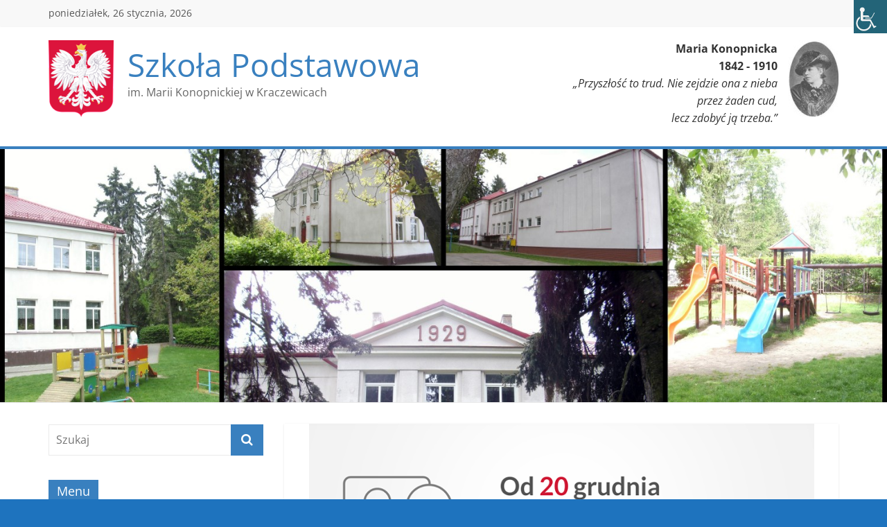

--- FILE ---
content_type: text/html; charset=UTF-8
request_url: https://spkraczewice.pl/2021/12/od-20-grudnia-do-9-stycznia-zajecia-w-szkolach-w-systemie-zdalnym/
body_size: 64599
content:
<!DOCTYPE html>
<html lang="pl-PL">
<head>
			<meta charset="UTF-8" />
		<meta name="viewport" content="width=device-width, initial-scale=1">
		<link rel="profile" href="https://gmpg.org/xfn/11" />
		<title>Od 20 grudnia do 9 stycznia zajęcia w szkołach w systemie zdalnym &#8211; Szkoła Podstawowa</title>
<meta name='robots' content='max-image-preview:large' />
	<style>img:is([sizes="auto" i], [sizes^="auto," i]) { contain-intrinsic-size: 3000px 1500px }</style>
	<link rel="alternate" type="application/rss+xml" title="Szkoła Podstawowa &raquo; Kanał z wpisami" href="https://spkraczewice.pl/feed/" />
<link rel="alternate" type="application/rss+xml" title="Szkoła Podstawowa &raquo; Kanał z komentarzami" href="https://spkraczewice.pl/comments/feed/" />
<script type="text/javascript">
/* <![CDATA[ */
window._wpemojiSettings = {"baseUrl":"https:\/\/s.w.org\/images\/core\/emoji\/16.0.1\/72x72\/","ext":".png","svgUrl":"https:\/\/s.w.org\/images\/core\/emoji\/16.0.1\/svg\/","svgExt":".svg","source":{"concatemoji":"https:\/\/spkraczewice.pl\/wp-includes\/js\/wp-emoji-release.min.js?ver=0ef340bcaa8c394a4bd60c1349a40dc8"}};
/*! This file is auto-generated */
!function(s,n){var o,i,e;function c(e){try{var t={supportTests:e,timestamp:(new Date).valueOf()};sessionStorage.setItem(o,JSON.stringify(t))}catch(e){}}function p(e,t,n){e.clearRect(0,0,e.canvas.width,e.canvas.height),e.fillText(t,0,0);var t=new Uint32Array(e.getImageData(0,0,e.canvas.width,e.canvas.height).data),a=(e.clearRect(0,0,e.canvas.width,e.canvas.height),e.fillText(n,0,0),new Uint32Array(e.getImageData(0,0,e.canvas.width,e.canvas.height).data));return t.every(function(e,t){return e===a[t]})}function u(e,t){e.clearRect(0,0,e.canvas.width,e.canvas.height),e.fillText(t,0,0);for(var n=e.getImageData(16,16,1,1),a=0;a<n.data.length;a++)if(0!==n.data[a])return!1;return!0}function f(e,t,n,a){switch(t){case"flag":return n(e,"\ud83c\udff3\ufe0f\u200d\u26a7\ufe0f","\ud83c\udff3\ufe0f\u200b\u26a7\ufe0f")?!1:!n(e,"\ud83c\udde8\ud83c\uddf6","\ud83c\udde8\u200b\ud83c\uddf6")&&!n(e,"\ud83c\udff4\udb40\udc67\udb40\udc62\udb40\udc65\udb40\udc6e\udb40\udc67\udb40\udc7f","\ud83c\udff4\u200b\udb40\udc67\u200b\udb40\udc62\u200b\udb40\udc65\u200b\udb40\udc6e\u200b\udb40\udc67\u200b\udb40\udc7f");case"emoji":return!a(e,"\ud83e\udedf")}return!1}function g(e,t,n,a){var r="undefined"!=typeof WorkerGlobalScope&&self instanceof WorkerGlobalScope?new OffscreenCanvas(300,150):s.createElement("canvas"),o=r.getContext("2d",{willReadFrequently:!0}),i=(o.textBaseline="top",o.font="600 32px Arial",{});return e.forEach(function(e){i[e]=t(o,e,n,a)}),i}function t(e){var t=s.createElement("script");t.src=e,t.defer=!0,s.head.appendChild(t)}"undefined"!=typeof Promise&&(o="wpEmojiSettingsSupports",i=["flag","emoji"],n.supports={everything:!0,everythingExceptFlag:!0},e=new Promise(function(e){s.addEventListener("DOMContentLoaded",e,{once:!0})}),new Promise(function(t){var n=function(){try{var e=JSON.parse(sessionStorage.getItem(o));if("object"==typeof e&&"number"==typeof e.timestamp&&(new Date).valueOf()<e.timestamp+604800&&"object"==typeof e.supportTests)return e.supportTests}catch(e){}return null}();if(!n){if("undefined"!=typeof Worker&&"undefined"!=typeof OffscreenCanvas&&"undefined"!=typeof URL&&URL.createObjectURL&&"undefined"!=typeof Blob)try{var e="postMessage("+g.toString()+"("+[JSON.stringify(i),f.toString(),p.toString(),u.toString()].join(",")+"));",a=new Blob([e],{type:"text/javascript"}),r=new Worker(URL.createObjectURL(a),{name:"wpTestEmojiSupports"});return void(r.onmessage=function(e){c(n=e.data),r.terminate(),t(n)})}catch(e){}c(n=g(i,f,p,u))}t(n)}).then(function(e){for(var t in e)n.supports[t]=e[t],n.supports.everything=n.supports.everything&&n.supports[t],"flag"!==t&&(n.supports.everythingExceptFlag=n.supports.everythingExceptFlag&&n.supports[t]);n.supports.everythingExceptFlag=n.supports.everythingExceptFlag&&!n.supports.flag,n.DOMReady=!1,n.readyCallback=function(){n.DOMReady=!0}}).then(function(){return e}).then(function(){var e;n.supports.everything||(n.readyCallback(),(e=n.source||{}).concatemoji?t(e.concatemoji):e.wpemoji&&e.twemoji&&(t(e.twemoji),t(e.wpemoji)))}))}((window,document),window._wpemojiSettings);
/* ]]> */
</script>
<style id='wp-emoji-styles-inline-css' type='text/css'>

	img.wp-smiley, img.emoji {
		display: inline !important;
		border: none !important;
		box-shadow: none !important;
		height: 1em !important;
		width: 1em !important;
		margin: 0 0.07em !important;
		vertical-align: -0.1em !important;
		background: none !important;
		padding: 0 !important;
	}
</style>
<link rel='stylesheet' id='wp-block-library-css' href='https://spkraczewice.pl/wp-includes/css/dist/block-library/style.min.css?ver=0ef340bcaa8c394a4bd60c1349a40dc8' type='text/css' media='all' />
<style id='wp-block-library-theme-inline-css' type='text/css'>
.wp-block-audio :where(figcaption){color:#555;font-size:13px;text-align:center}.is-dark-theme .wp-block-audio :where(figcaption){color:#ffffffa6}.wp-block-audio{margin:0 0 1em}.wp-block-code{border:1px solid #ccc;border-radius:4px;font-family:Menlo,Consolas,monaco,monospace;padding:.8em 1em}.wp-block-embed :where(figcaption){color:#555;font-size:13px;text-align:center}.is-dark-theme .wp-block-embed :where(figcaption){color:#ffffffa6}.wp-block-embed{margin:0 0 1em}.blocks-gallery-caption{color:#555;font-size:13px;text-align:center}.is-dark-theme .blocks-gallery-caption{color:#ffffffa6}:root :where(.wp-block-image figcaption){color:#555;font-size:13px;text-align:center}.is-dark-theme :root :where(.wp-block-image figcaption){color:#ffffffa6}.wp-block-image{margin:0 0 1em}.wp-block-pullquote{border-bottom:4px solid;border-top:4px solid;color:currentColor;margin-bottom:1.75em}.wp-block-pullquote cite,.wp-block-pullquote footer,.wp-block-pullquote__citation{color:currentColor;font-size:.8125em;font-style:normal;text-transform:uppercase}.wp-block-quote{border-left:.25em solid;margin:0 0 1.75em;padding-left:1em}.wp-block-quote cite,.wp-block-quote footer{color:currentColor;font-size:.8125em;font-style:normal;position:relative}.wp-block-quote:where(.has-text-align-right){border-left:none;border-right:.25em solid;padding-left:0;padding-right:1em}.wp-block-quote:where(.has-text-align-center){border:none;padding-left:0}.wp-block-quote.is-large,.wp-block-quote.is-style-large,.wp-block-quote:where(.is-style-plain){border:none}.wp-block-search .wp-block-search__label{font-weight:700}.wp-block-search__button{border:1px solid #ccc;padding:.375em .625em}:where(.wp-block-group.has-background){padding:1.25em 2.375em}.wp-block-separator.has-css-opacity{opacity:.4}.wp-block-separator{border:none;border-bottom:2px solid;margin-left:auto;margin-right:auto}.wp-block-separator.has-alpha-channel-opacity{opacity:1}.wp-block-separator:not(.is-style-wide):not(.is-style-dots){width:100px}.wp-block-separator.has-background:not(.is-style-dots){border-bottom:none;height:1px}.wp-block-separator.has-background:not(.is-style-wide):not(.is-style-dots){height:2px}.wp-block-table{margin:0 0 1em}.wp-block-table td,.wp-block-table th{word-break:normal}.wp-block-table :where(figcaption){color:#555;font-size:13px;text-align:center}.is-dark-theme .wp-block-table :where(figcaption){color:#ffffffa6}.wp-block-video :where(figcaption){color:#555;font-size:13px;text-align:center}.is-dark-theme .wp-block-video :where(figcaption){color:#ffffffa6}.wp-block-video{margin:0 0 1em}:root :where(.wp-block-template-part.has-background){margin-bottom:0;margin-top:0;padding:1.25em 2.375em}
</style>
<style id='classic-theme-styles-inline-css' type='text/css'>
/*! This file is auto-generated */
.wp-block-button__link{color:#fff;background-color:#32373c;border-radius:9999px;box-shadow:none;text-decoration:none;padding:calc(.667em + 2px) calc(1.333em + 2px);font-size:1.125em}.wp-block-file__button{background:#32373c;color:#fff;text-decoration:none}
</style>
<style id='global-styles-inline-css' type='text/css'>
:root{--wp--preset--aspect-ratio--square: 1;--wp--preset--aspect-ratio--4-3: 4/3;--wp--preset--aspect-ratio--3-4: 3/4;--wp--preset--aspect-ratio--3-2: 3/2;--wp--preset--aspect-ratio--2-3: 2/3;--wp--preset--aspect-ratio--16-9: 16/9;--wp--preset--aspect-ratio--9-16: 9/16;--wp--preset--color--black: #000000;--wp--preset--color--cyan-bluish-gray: #abb8c3;--wp--preset--color--white: #ffffff;--wp--preset--color--pale-pink: #f78da7;--wp--preset--color--vivid-red: #cf2e2e;--wp--preset--color--luminous-vivid-orange: #ff6900;--wp--preset--color--luminous-vivid-amber: #fcb900;--wp--preset--color--light-green-cyan: #7bdcb5;--wp--preset--color--vivid-green-cyan: #00d084;--wp--preset--color--pale-cyan-blue: #8ed1fc;--wp--preset--color--vivid-cyan-blue: #0693e3;--wp--preset--color--vivid-purple: #9b51e0;--wp--preset--gradient--vivid-cyan-blue-to-vivid-purple: linear-gradient(135deg,rgba(6,147,227,1) 0%,rgb(155,81,224) 100%);--wp--preset--gradient--light-green-cyan-to-vivid-green-cyan: linear-gradient(135deg,rgb(122,220,180) 0%,rgb(0,208,130) 100%);--wp--preset--gradient--luminous-vivid-amber-to-luminous-vivid-orange: linear-gradient(135deg,rgba(252,185,0,1) 0%,rgba(255,105,0,1) 100%);--wp--preset--gradient--luminous-vivid-orange-to-vivid-red: linear-gradient(135deg,rgba(255,105,0,1) 0%,rgb(207,46,46) 100%);--wp--preset--gradient--very-light-gray-to-cyan-bluish-gray: linear-gradient(135deg,rgb(238,238,238) 0%,rgb(169,184,195) 100%);--wp--preset--gradient--cool-to-warm-spectrum: linear-gradient(135deg,rgb(74,234,220) 0%,rgb(151,120,209) 20%,rgb(207,42,186) 40%,rgb(238,44,130) 60%,rgb(251,105,98) 80%,rgb(254,248,76) 100%);--wp--preset--gradient--blush-light-purple: linear-gradient(135deg,rgb(255,206,236) 0%,rgb(152,150,240) 100%);--wp--preset--gradient--blush-bordeaux: linear-gradient(135deg,rgb(254,205,165) 0%,rgb(254,45,45) 50%,rgb(107,0,62) 100%);--wp--preset--gradient--luminous-dusk: linear-gradient(135deg,rgb(255,203,112) 0%,rgb(199,81,192) 50%,rgb(65,88,208) 100%);--wp--preset--gradient--pale-ocean: linear-gradient(135deg,rgb(255,245,203) 0%,rgb(182,227,212) 50%,rgb(51,167,181) 100%);--wp--preset--gradient--electric-grass: linear-gradient(135deg,rgb(202,248,128) 0%,rgb(113,206,126) 100%);--wp--preset--gradient--midnight: linear-gradient(135deg,rgb(2,3,129) 0%,rgb(40,116,252) 100%);--wp--preset--font-size--small: 13px;--wp--preset--font-size--medium: 20px;--wp--preset--font-size--large: 36px;--wp--preset--font-size--x-large: 42px;--wp--preset--spacing--20: 0.44rem;--wp--preset--spacing--30: 0.67rem;--wp--preset--spacing--40: 1rem;--wp--preset--spacing--50: 1.5rem;--wp--preset--spacing--60: 2.25rem;--wp--preset--spacing--70: 3.38rem;--wp--preset--spacing--80: 5.06rem;--wp--preset--shadow--natural: 6px 6px 9px rgba(0, 0, 0, 0.2);--wp--preset--shadow--deep: 12px 12px 50px rgba(0, 0, 0, 0.4);--wp--preset--shadow--sharp: 6px 6px 0px rgba(0, 0, 0, 0.2);--wp--preset--shadow--outlined: 6px 6px 0px -3px rgba(255, 255, 255, 1), 6px 6px rgba(0, 0, 0, 1);--wp--preset--shadow--crisp: 6px 6px 0px rgba(0, 0, 0, 1);}:where(.is-layout-flex){gap: 0.5em;}:where(.is-layout-grid){gap: 0.5em;}body .is-layout-flex{display: flex;}.is-layout-flex{flex-wrap: wrap;align-items: center;}.is-layout-flex > :is(*, div){margin: 0;}body .is-layout-grid{display: grid;}.is-layout-grid > :is(*, div){margin: 0;}:where(.wp-block-columns.is-layout-flex){gap: 2em;}:where(.wp-block-columns.is-layout-grid){gap: 2em;}:where(.wp-block-post-template.is-layout-flex){gap: 1.25em;}:where(.wp-block-post-template.is-layout-grid){gap: 1.25em;}.has-black-color{color: var(--wp--preset--color--black) !important;}.has-cyan-bluish-gray-color{color: var(--wp--preset--color--cyan-bluish-gray) !important;}.has-white-color{color: var(--wp--preset--color--white) !important;}.has-pale-pink-color{color: var(--wp--preset--color--pale-pink) !important;}.has-vivid-red-color{color: var(--wp--preset--color--vivid-red) !important;}.has-luminous-vivid-orange-color{color: var(--wp--preset--color--luminous-vivid-orange) !important;}.has-luminous-vivid-amber-color{color: var(--wp--preset--color--luminous-vivid-amber) !important;}.has-light-green-cyan-color{color: var(--wp--preset--color--light-green-cyan) !important;}.has-vivid-green-cyan-color{color: var(--wp--preset--color--vivid-green-cyan) !important;}.has-pale-cyan-blue-color{color: var(--wp--preset--color--pale-cyan-blue) !important;}.has-vivid-cyan-blue-color{color: var(--wp--preset--color--vivid-cyan-blue) !important;}.has-vivid-purple-color{color: var(--wp--preset--color--vivid-purple) !important;}.has-black-background-color{background-color: var(--wp--preset--color--black) !important;}.has-cyan-bluish-gray-background-color{background-color: var(--wp--preset--color--cyan-bluish-gray) !important;}.has-white-background-color{background-color: var(--wp--preset--color--white) !important;}.has-pale-pink-background-color{background-color: var(--wp--preset--color--pale-pink) !important;}.has-vivid-red-background-color{background-color: var(--wp--preset--color--vivid-red) !important;}.has-luminous-vivid-orange-background-color{background-color: var(--wp--preset--color--luminous-vivid-orange) !important;}.has-luminous-vivid-amber-background-color{background-color: var(--wp--preset--color--luminous-vivid-amber) !important;}.has-light-green-cyan-background-color{background-color: var(--wp--preset--color--light-green-cyan) !important;}.has-vivid-green-cyan-background-color{background-color: var(--wp--preset--color--vivid-green-cyan) !important;}.has-pale-cyan-blue-background-color{background-color: var(--wp--preset--color--pale-cyan-blue) !important;}.has-vivid-cyan-blue-background-color{background-color: var(--wp--preset--color--vivid-cyan-blue) !important;}.has-vivid-purple-background-color{background-color: var(--wp--preset--color--vivid-purple) !important;}.has-black-border-color{border-color: var(--wp--preset--color--black) !important;}.has-cyan-bluish-gray-border-color{border-color: var(--wp--preset--color--cyan-bluish-gray) !important;}.has-white-border-color{border-color: var(--wp--preset--color--white) !important;}.has-pale-pink-border-color{border-color: var(--wp--preset--color--pale-pink) !important;}.has-vivid-red-border-color{border-color: var(--wp--preset--color--vivid-red) !important;}.has-luminous-vivid-orange-border-color{border-color: var(--wp--preset--color--luminous-vivid-orange) !important;}.has-luminous-vivid-amber-border-color{border-color: var(--wp--preset--color--luminous-vivid-amber) !important;}.has-light-green-cyan-border-color{border-color: var(--wp--preset--color--light-green-cyan) !important;}.has-vivid-green-cyan-border-color{border-color: var(--wp--preset--color--vivid-green-cyan) !important;}.has-pale-cyan-blue-border-color{border-color: var(--wp--preset--color--pale-cyan-blue) !important;}.has-vivid-cyan-blue-border-color{border-color: var(--wp--preset--color--vivid-cyan-blue) !important;}.has-vivid-purple-border-color{border-color: var(--wp--preset--color--vivid-purple) !important;}.has-vivid-cyan-blue-to-vivid-purple-gradient-background{background: var(--wp--preset--gradient--vivid-cyan-blue-to-vivid-purple) !important;}.has-light-green-cyan-to-vivid-green-cyan-gradient-background{background: var(--wp--preset--gradient--light-green-cyan-to-vivid-green-cyan) !important;}.has-luminous-vivid-amber-to-luminous-vivid-orange-gradient-background{background: var(--wp--preset--gradient--luminous-vivid-amber-to-luminous-vivid-orange) !important;}.has-luminous-vivid-orange-to-vivid-red-gradient-background{background: var(--wp--preset--gradient--luminous-vivid-orange-to-vivid-red) !important;}.has-very-light-gray-to-cyan-bluish-gray-gradient-background{background: var(--wp--preset--gradient--very-light-gray-to-cyan-bluish-gray) !important;}.has-cool-to-warm-spectrum-gradient-background{background: var(--wp--preset--gradient--cool-to-warm-spectrum) !important;}.has-blush-light-purple-gradient-background{background: var(--wp--preset--gradient--blush-light-purple) !important;}.has-blush-bordeaux-gradient-background{background: var(--wp--preset--gradient--blush-bordeaux) !important;}.has-luminous-dusk-gradient-background{background: var(--wp--preset--gradient--luminous-dusk) !important;}.has-pale-ocean-gradient-background{background: var(--wp--preset--gradient--pale-ocean) !important;}.has-electric-grass-gradient-background{background: var(--wp--preset--gradient--electric-grass) !important;}.has-midnight-gradient-background{background: var(--wp--preset--gradient--midnight) !important;}.has-small-font-size{font-size: var(--wp--preset--font-size--small) !important;}.has-medium-font-size{font-size: var(--wp--preset--font-size--medium) !important;}.has-large-font-size{font-size: var(--wp--preset--font-size--large) !important;}.has-x-large-font-size{font-size: var(--wp--preset--font-size--x-large) !important;}
:where(.wp-block-post-template.is-layout-flex){gap: 1.25em;}:where(.wp-block-post-template.is-layout-grid){gap: 1.25em;}
:where(.wp-block-columns.is-layout-flex){gap: 2em;}:where(.wp-block-columns.is-layout-grid){gap: 2em;}
:root :where(.wp-block-pullquote){font-size: 1.5em;line-height: 1.6;}
</style>
<link rel='stylesheet' id='wpah-front-styles-css' href='https://spkraczewice.pl/wp-content/plugins/wp-accessibility-helper/assets/css/wp-accessibility-helper.min.css?ver=0.5.9.4' type='text/css' media='all' />
<link rel='stylesheet' id='colormag_style-css' href='https://spkraczewice.pl/wp-content/themes/colormag/style.css?ver=2.1.8' type='text/css' media='all' />
<style id='colormag_style-inline-css' type='text/css'>
.colormag-button,blockquote,button,input[type=reset],input[type=button],input[type=submit],#masthead.colormag-header-clean #site-navigation.main-small-navigation .menu-toggle,.fa.search-top:hover,#masthead.colormag-header-classic #site-navigation.main-small-navigation .menu-toggle,.main-navigation ul li.focus > a,#masthead.colormag-header-classic .main-navigation ul ul.sub-menu li.focus > a,.home-icon.front_page_on,.main-navigation a:hover,.main-navigation ul li ul li a:hover,.main-navigation ul li ul li:hover>a,.main-navigation ul li.current-menu-ancestor>a,.main-navigation ul li.current-menu-item ul li a:hover,.main-navigation ul li.current-menu-item>a,.main-navigation ul li.current_page_ancestor>a,.main-navigation ul li.current_page_item>a,.main-navigation ul li:hover>a,.main-small-navigation li a:hover,.site-header .menu-toggle:hover,#masthead.colormag-header-classic .main-navigation ul ul.sub-menu li:hover > a,#masthead.colormag-header-classic .main-navigation ul ul.sub-menu li.current-menu-ancestor > a,#masthead.colormag-header-classic .main-navigation ul ul.sub-menu li.current-menu-item > a,#masthead .main-small-navigation li:hover > a,#masthead .main-small-navigation li.current-page-ancestor > a,#masthead .main-small-navigation li.current-menu-ancestor > a,#masthead .main-small-navigation li.current-page-item > a,#masthead .main-small-navigation li.current-menu-item > a,.main-small-navigation .current-menu-item>a,.main-small-navigation .current_page_item > a,.promo-button-area a:hover,#content .wp-pagenavi .current,#content .wp-pagenavi a:hover,.format-link .entry-content a,.pagination span,.comments-area .comment-author-link span,#secondary .widget-title span,.footer-widgets-area .widget-title span,.colormag-footer--classic .footer-widgets-area .widget-title span::before,.advertisement_above_footer .widget-title span,#content .post .article-content .above-entry-meta .cat-links a,.page-header .page-title span,.entry-meta .post-format i,.more-link,.no-post-thumbnail,.widget_featured_slider .slide-content .above-entry-meta .cat-links a,.widget_highlighted_posts .article-content .above-entry-meta .cat-links a,.widget_featured_posts .article-content .above-entry-meta .cat-links a,.widget_featured_posts .widget-title span,.widget_slider_area .widget-title span,.widget_beside_slider .widget-title span,.wp-block-quote,.wp-block-quote.is-style-large,.wp-block-quote.has-text-align-right{background-color:#3980bf;}#site-title a,.next a:hover,.previous a:hover,.social-links i.fa:hover,a,#masthead.colormag-header-clean .social-links li:hover i.fa,#masthead.colormag-header-classic .social-links li:hover i.fa,#masthead.colormag-header-clean .breaking-news .newsticker a:hover,#masthead.colormag-header-classic .breaking-news .newsticker a:hover,#masthead.colormag-header-classic #site-navigation .fa.search-top:hover,#masthead.colormag-header-classic #site-navigation.main-navigation .random-post a:hover .fa-random,.dark-skin #masthead.colormag-header-classic #site-navigation.main-navigation .home-icon:hover .fa,#masthead .main-small-navigation li:hover > .sub-toggle i,.better-responsive-menu #masthead .main-small-navigation .sub-toggle.active .fa,#masthead.colormag-header-classic .main-navigation .home-icon a:hover .fa,.pagination a span:hover,#content .comments-area a.comment-edit-link:hover,#content .comments-area a.comment-permalink:hover,#content .comments-area article header cite a:hover,.comments-area .comment-author-link a:hover,.comment .comment-reply-link:hover,.nav-next a,.nav-previous a,.footer-widgets-area a:hover,a#scroll-up i,#content .post .article-content .entry-title a:hover,.entry-meta .byline i,.entry-meta .cat-links i,.entry-meta a,.post .entry-title a:hover,.search .entry-title a:hover,.entry-meta .comments-link a:hover,.entry-meta .edit-link a:hover,.entry-meta .posted-on a:hover,.entry-meta .tag-links a:hover,.single #content .tags a:hover,.post-box .entry-meta .cat-links a:hover,.post-box .entry-meta .posted-on a:hover,.post.post-box .entry-title a:hover,.widget_featured_slider .slide-content .below-entry-meta .byline a:hover,.widget_featured_slider .slide-content .below-entry-meta .comments a:hover,.widget_featured_slider .slide-content .below-entry-meta .posted-on a:hover,.widget_featured_slider .slide-content .entry-title a:hover,.byline a:hover,.comments a:hover,.edit-link a:hover,.posted-on a:hover,.tag-links a:hover,.widget_highlighted_posts .article-content .below-entry-meta .byline a:hover,.widget_highlighted_posts .article-content .below-entry-meta .comments a:hover,.widget_highlighted_posts .article-content .below-entry-meta .posted-on a:hover,.widget_highlighted_posts .article-content .entry-title a:hover,.widget_featured_posts .article-content .entry-title a:hover,.related-posts-main-title .fa,.single-related-posts .article-content .entry-title a:hover, .colormag-header-classic .main-navigation ul li:hover > a{color:#3980bf;}#site-navigation{border-top-color:#3980bf;}#masthead.colormag-header-classic .main-navigation ul ul.sub-menu li:hover,#masthead.colormag-header-classic .main-navigation ul ul.sub-menu li.current-menu-ancestor,#masthead.colormag-header-classic .main-navigation ul ul.sub-menu li.current-menu-item,#masthead.colormag-header-classic #site-navigation .menu-toggle,#masthead.colormag-header-classic #site-navigation .menu-toggle:hover,#masthead.colormag-header-classic .main-navigation ul > li:hover > a,#masthead.colormag-header-classic .main-navigation ul > li.current-menu-item > a,#masthead.colormag-header-classic .main-navigation ul > li.current-menu-ancestor > a,#masthead.colormag-header-classic .main-navigation ul li.focus > a,.promo-button-area a:hover,.pagination a span:hover{border-color:#3980bf;}#secondary .widget-title,.footer-widgets-area .widget-title,.advertisement_above_footer .widget-title,.page-header .page-title,.widget_featured_posts .widget-title,.widget_slider_area .widget-title,.widget_beside_slider .widget-title{border-bottom-color:#3980bf;}@media (max-width:768px){.better-responsive-menu .sub-toggle{background-color:#1b62a1;}}.mzb-featured-posts, .mzb-social-icon, .mzb-featured-categories, .mzb-social-icons-insert{--color--light--primary:rgba(57,128,191,0.1);}body{--color--light--primary:#3980bf;--color--primary:#3980bf;}
</style>
<link rel='stylesheet' id='colormag-featured-image-popup-css-css' href='https://spkraczewice.pl/wp-content/themes/colormag/js/magnific-popup/magnific-popup.min.css?ver=2.1.8' type='text/css' media='all' />
<link rel='stylesheet' id='colormag-fontawesome-css' href='https://spkraczewice.pl/wp-content/themes/colormag/fontawesome/css/font-awesome.min.css?ver=2.1.8' type='text/css' media='all' />
<script type="text/javascript" src="https://spkraczewice.pl/wp-includes/js/jquery/jquery.min.js?ver=3.7.1" id="jquery-core-js"></script>
<script type="text/javascript" src="https://spkraczewice.pl/wp-includes/js/jquery/jquery-migrate.min.js?ver=3.4.1" id="jquery-migrate-js"></script>
<!--[if lte IE 8]>
<script type="text/javascript" src="https://spkraczewice.pl/wp-content/themes/colormag/js/html5shiv.min.js?ver=2.1.8" id="html5-js"></script>
<![endif]-->
<link rel="https://api.w.org/" href="https://spkraczewice.pl/wp-json/" /><link rel="alternate" title="JSON" type="application/json" href="https://spkraczewice.pl/wp-json/wp/v2/posts/3160" /><link rel="EditURI" type="application/rsd+xml" title="RSD" href="https://spkraczewice.pl/xmlrpc.php?rsd" />
<link rel="canonical" href="https://spkraczewice.pl/2021/12/od-20-grudnia-do-9-stycznia-zajecia-w-szkolach-w-systemie-zdalnym/" />
<link rel="alternate" title="oEmbed (JSON)" type="application/json+oembed" href="https://spkraczewice.pl/wp-json/oembed/1.0/embed?url=https%3A%2F%2Fspkraczewice.pl%2F2021%2F12%2Fod-20-grudnia-do-9-stycznia-zajecia-w-szkolach-w-systemie-zdalnym%2F" />
<link rel="alternate" title="oEmbed (XML)" type="text/xml+oembed" href="https://spkraczewice.pl/wp-json/oembed/1.0/embed?url=https%3A%2F%2Fspkraczewice.pl%2F2021%2F12%2Fod-20-grudnia-do-9-stycznia-zajecia-w-szkolach-w-systemie-zdalnym%2F&#038;format=xml" />
<style type="text/css" id="custom-background-css">
body.custom-background { background-color: #1e73be; }
</style>
	<link rel="icon" href="https://spkraczewice.pl/wp-content/uploads/2015/11/cropped-godlo-2-e1446577629115-32x32.png" sizes="32x32" />
<link rel="icon" href="https://spkraczewice.pl/wp-content/uploads/2015/11/cropped-godlo-2-e1446577629115-192x192.png" sizes="192x192" />
<link rel="apple-touch-icon" href="https://spkraczewice.pl/wp-content/uploads/2015/11/cropped-godlo-2-e1446577629115-180x180.png" />
<meta name="msapplication-TileImage" content="https://spkraczewice.pl/wp-content/uploads/2015/11/cropped-godlo-2-e1446577629115-270x270.png" />
</head>

<body data-rsssl=1 class="wp-singular post-template-default single single-post postid-3160 single-format-standard custom-background wp-custom-logo wp-embed-responsive wp-theme-colormag chrome osx wp-accessibility-helper accessibility-contrast_mode_on wah_fstype_zoom accessibility-location-right left-sidebar wide better-responsive-menu">

		<div id="page" class="hfeed site">
				<a class="skip-link screen-reader-text" href="#main">Przejdź do treści</a>
				<header id="masthead" class="site-header clearfix ">
				<div id="header-text-nav-container" class="clearfix">
		
			<div class="news-bar">
				<div class="inner-wrap">
					<div class="tg-news-bar__one">
						
		<div class="date-in-header">
			poniedziałek, 26 stycznia, 2026		</div>

							</div>

					<div class="tg-news-bar__two">
											</div>
				</div>
			</div>

			
		<div class="inner-wrap">
			<div id="header-text-nav-wrap" class="clearfix">

				<div id="header-left-section">
											<div id="header-logo-image">
							<a href="https://spkraczewice.pl/" class="custom-logo-link" rel="home"><img width="94" height="110" src="https://spkraczewice.pl/wp-content/uploads/2015/11/godlo-2-e1446577629115.png" class="custom-logo" alt="Szkoła Podstawowa" decoding="async" /></a>						</div><!-- #header-logo-image -->
						
					<div id="header-text" class="">
													<h3 id="site-title">
								<a href="https://spkraczewice.pl/" title="Szkoła Podstawowa" rel="home">Szkoła Podstawowa</a>
							</h3>
						
													<p id="site-description">
								im. Marii Konopnickiej w Kraczewicach							</p><!-- #site-description -->
											</div><!-- #header-text -->
				</div><!-- #header-left-section -->

				<div id="header-right-section">
											<div id="header-right-sidebar" class="clearfix">
							<aside id="text-3" class="widget widget_text clearfix">			<div class="textwidget"><b><img src="https://spkraczewice.pl/wp-content/uploads/2015/11/mk1-e1446578306322.jpg" align="right" style="margin-left: 15px" >Maria Konopnicka  </br>1842 - 1910 </br></b><i>„Przyszłość to trud. Nie zejdzie ona z nieba przez żaden cud, </br>lecz zdobyć ją trzeba.” </i></div>
		</aside>						</div>
										</div><!-- #header-right-section -->

			</div><!-- #header-text-nav-wrap -->
		</div><!-- .inner-wrap -->

		
		<nav id="site-navigation" class="main-navigation clearfix" role="navigation">
			<div class="inner-wrap clearfix">
				
				
				<p class="menu-toggle"></p>
				
			</div>
		</nav>

		<div id="wp-custom-header" class="wp-custom-header"><div class="header-image-wrap"><img src="https://spkraczewice.pl/wp-content/uploads/2015/10/cropped-zdjęcia-szkolne-4.jpg" class="header-image" width="1500" height="428" alt="Szkoła Podstawowa"></div></div>		</div><!-- #header-text-nav-container -->
				</header><!-- #masthead -->
				<div id="main" class="clearfix">
				<div class="inner-wrap clearfix">
		
	<div id="primary">
		<div id="content" class="clearfix">

			
<article id="post-3160" class="post-3160 post type-post status-publish format-standard has-post-thumbnail hentry category-aktualnosci">
	
				<div class="featured-image">
									<a href="https://spkraczewice.pl/wp-content/uploads/2021/12/729x308.png" class="image-popup"><img width="729" height="308" src="https://spkraczewice.pl/wp-content/uploads/2021/12/729x308.png" class="attachment-colormag-featured-image size-colormag-featured-image wp-post-image" alt="" decoding="async" srcset="https://spkraczewice.pl/wp-content/uploads/2021/12/729x308.png 729w, https://spkraczewice.pl/wp-content/uploads/2021/12/729x308-300x127.png 300w" sizes="(max-width: 729px) 100vw, 729px" /></a>
								</div>
			
	<div class="article-content clearfix">

		<div class="above-entry-meta"><span class="cat-links"><a href="https://spkraczewice.pl/category/aktualnosci/" style="background:#dd3333" rel="category tag">Aktualności</a>&nbsp;</span></div>
		<header class="entry-header">
			<h1 class="entry-title">
				Od 20 grudnia do 9 stycznia zajęcia w szkołach w systemie zdalnym			</h1>
		</header>

		<div class="below-entry-meta">
			<span class="posted-on"><a href="https://spkraczewice.pl/2021/12/od-20-grudnia-do-9-stycznia-zajecia-w-szkolach-w-systemie-zdalnym/" title="10:09" rel="bookmark"><i class="fa fa-calendar-o"></i> <time class="entry-date published" datetime="2021-12-15T10:09:49+01:00">15 grudnia 2021</time><time class="updated" datetime="2021-12-15T10:09:51+01:00">15 grudnia 2021</time></a></span>
			<span class="byline">
				<span class="author vcard">
					<i class="fa fa-user"></i>
					<a class="url fn n"
					   href="https://spkraczewice.pl/author/sp_kraczewice/"
					   title="sp_kraczewice"
					>
						sp_kraczewice					</a>
				</span>
			</span>

			</div>
		<div class="entry-content clearfix">
			
<p><strong>Zajęcia stacjonarne w szkołach podstawowych, ponadpodstawowych będą ograniczone od 20 grudnia 2021 r. do 9 stycznia 2022 r. W tym czasie przedszkola, młodzieżowe ośrodki wychowawcze, młodzieżowe ośrodki socjoterapii, ośrodki rewalidacyjno-wychowawcze, specjalne ośrodki wychowawcze, poradnie psychologiczno-pedagogiczne, placówki oświatowo-wychowawcze pracują bez zmian. </strong></p>



<p><strong>https://www.gov.pl/web/edukacja-i-nauka/od-20-grudnia-do-9-stycznia-zajecia-w-szkolach-w-systemie-zdalnym</strong></p>
		</div>

	</div>

	</article>

		</div><!-- #content -->

		
		<ul class="default-wp-page clearfix">
			<li class="previous"><a href="https://spkraczewice.pl/2021/12/wsparcie-finansowe-w-ramach-narodowego-programu-rozwoju-czytelnictwa-2-0-na-lata-2021-2025-dla-gminy-poniatowa/" rel="prev"><span class="meta-nav">&larr;</span> Wsparcie finansowe w ramach „Narodowego Programu Rozwoju Czytelnictwa 2.0 na lata 2021-2025” dla Gminy Poniatowa</a></li>
			<li class="next"><a href="https://spkraczewice.pl/2021/12/boze-narodzenie-2021/" rel="next">Boże Narodzenie 2021 <span class="meta-nav">&rarr;</span></a></li>
		</ul>

		
	</div><!-- #primary -->


<div id="secondary">
	
	<aside id="search-7" class="widget widget_search clearfix">
<form action="https://spkraczewice.pl/" class="search-form searchform clearfix" method="get" role="search">

	<div class="search-wrap">
		<input type="search"
		       class="s field"
		       name="s"
		       value=""
		       placeholder="Szukaj"
		/>

		<button class="search-icon" type="submit"></button>
	</div>

</form><!-- .searchform -->
</aside><aside id="nav_menu-10" class="widget widget_nav_menu clearfix"><h3 class="widget-title"><span>Menu</span></h3><div class="menu-menu_left-container"><ul id="menu-menu_left" class="menu"><li id="menu-item-92" class="menu-item menu-item-type-custom menu-item-object-custom menu-item-home menu-item-92"><a href="https://spkraczewice.pl/">Aktualności</a></li>
<li id="menu-item-2467" class="menu-item menu-item-type-custom menu-item-object-custom menu-item-2467"><a target="_blank" href="https://rodzina.librus.pl">Dziennik elektroniczny</a></li>
<li id="menu-item-978" class="menu-item menu-item-type-custom menu-item-object-custom menu-item-978"><a target="_blank" href="https://spkraczewice.pl/wp-content/uploads/2024/02/plan-lekcji.xls">Plan Lekcji</a></li>
<li id="menu-item-100" class="menu-item menu-item-type-post_type menu-item-object-page menu-item-100"><a href="https://spkraczewice.pl/sample-page/">Kalendarz roku szkolnego</a></li>
<li id="menu-item-101" class="menu-item menu-item-type-post_type menu-item-object-page menu-item-101"><a href="https://spkraczewice.pl/pracownicy/">Pracownicy</a></li>
<li id="menu-item-102" class="menu-item menu-item-type-post_type menu-item-object-page menu-item-102"><a href="https://spkraczewice.pl/uczniowie/">Uczniowie</a></li>
<li id="menu-item-97" class="menu-item menu-item-type-post_type menu-item-object-page menu-item-97"><a href="https://spkraczewice.pl/nasza-miejscowosc/">Nasza Miejscowość</a></li>
<li id="menu-item-94" class="menu-item menu-item-type-post_type menu-item-object-page menu-item-94"><a href="https://spkraczewice.pl/historia-szkoly/">Historia szkoły</a></li>
<li id="menu-item-93" class="menu-item menu-item-type-post_type menu-item-object-page menu-item-93"><a href="https://spkraczewice.pl/baza-szkoly-2/">Baza szkoły</a></li>
<li id="menu-item-95" class="menu-item menu-item-type-post_type menu-item-object-page menu-item-95"><a href="https://spkraczewice.pl/rota/">Hymn szkoły</a></li>
<li id="menu-item-98" class="menu-item menu-item-type-post_type menu-item-object-page menu-item-98"><a href="https://spkraczewice.pl/patron/">Patron</a></li>
<li id="menu-item-186" class="menu-item menu-item-type-taxonomy menu-item-object-category menu-item-has-children menu-item-186"><a href="https://spkraczewice.pl/category/jubileusze/">Jubileusze</a>
<ul class="sub-menu">
	<li id="menu-item-272" class="menu-item menu-item-type-post_type menu-item-object-page menu-item-272"><a href="https://spkraczewice.pl/70-lat-szkoly-podstawowej-w-kraczewicach/">70 &#8211; lecie</a></li>
	<li id="menu-item-271" class="menu-item menu-item-type-post_type menu-item-object-page menu-item-271"><a href="https://spkraczewice.pl/75-lat-szkoly-podstawowej-w-kraczewicach/">75 &#8211; lecie</a></li>
	<li id="menu-item-270" class="menu-item menu-item-type-post_type menu-item-object-page menu-item-270"><a href="https://spkraczewice.pl/obchody-80-lecia-szkoly-podstawowej-im-marii-konopnickiej-w-kraczewicach/">80 &#8211; lecia</a></li>
	<li id="menu-item-269" class="menu-item menu-item-type-post_type menu-item-object-page menu-item-269"><a href="https://spkraczewice.pl/jubileusz-85-lecia-szkoly-podstawowej-im-marii-konopnickiej-w-kraczewicach/">85 &#8211; lecia</a></li>
	<li id="menu-item-2466" class="menu-item menu-item-type-post_type menu-item-object-post menu-item-2466"><a href="https://spkraczewice.pl/2019/05/jubileusz-90-lecia-szkoly-podstawowej-im-marii-konopnickiej-w-kraczewicach/">90 &#8211; lecia</a></li>
	<li id="menu-item-4992" class="menu-item menu-item-type-post_type menu-item-object-post menu-item-4992"><a href="https://spkraczewice.pl/2024/06/jubileusz-95-lecia-szkoly-podstawowej-im-marii-konopnickiej-w-kraczewicach/">95 &#8211; lecia</a></li>
</ul>
</li>
<li id="menu-item-4636" class="menu-item menu-item-type-custom menu-item-object-custom menu-item-4636"><a target="_blank" href="https://spkraczewice.pl/wp-content/uploads/2025/04/Statut-11.pdf">Statut</a></li>
<li id="menu-item-96" class="menu-item menu-item-type-post_type menu-item-object-page menu-item-96"><a href="https://spkraczewice.pl/kontakt/">Kontakt</a></li>
<li id="menu-item-2465" class="menu-item menu-item-type-taxonomy menu-item-object-category current-post-ancestor current-menu-parent current-post-parent menu-item-2465"><a href="https://spkraczewice.pl/category/aktualnosci/">Aktualności</a></li>
</ul></div></aside><aside id="colormag_300x250_advertisement_widget-10" class="widget widget_300x250_advertisement clearfix">
		<div class="advertisement_300x250">
							<div class="advertisement-title">
					<h3 class="widget-title"><span>Psycholog poleca</span></h3>				</div>
				<div class="advertisement-content"><a href="https://padlet.com/ewasienko/tquci6zkbmq9" class="single_ad_300x250" target="_blank" rel="nofollow"><img src="https://spkraczewice.pl/wp-content/uploads/2021/09/psycholog.png" width="300" height="250" alt=""></a></div>		</div>

		</aside><aside id="colormag_300x250_advertisement_widget-15" class="widget widget_300x250_advertisement clearfix">
		<div class="advertisement_300x250">
							<div class="advertisement-title">
					<h3 class="widget-title"><span>Pedagog szkolny zaprasza</span></h3>				</div>
				<div class="advertisement-content"><a href="https://padlet.com/krzeszowska_m/dbrql568yblv" class="single_ad_300x250" target="_blank" rel="nofollow"><img src="https://spkraczewice.pl/wp-content/uploads/2021/09/przydasie.png" width="300" height="250" alt=""></a></div>		</div>

		</aside><aside id="colormag_300x250_advertisement_widget-17" class="widget widget_300x250_advertisement clearfix">
		<div class="advertisement_300x250">
							<div class="advertisement-title">
					<h3 class="widget-title"><span>Doradztwo zawodowe</span></h3>				</div>
				<div class="advertisement-content"><a href="https://padlet.com/krzeszowska_m/doradztwo-zawodowe-b7k5x6y8fbicj2xb" class="single_ad_300x250" target="_blank" rel="nofollow"><img src="https://spkraczewice.pl/wp-content/uploads/2024/10/Do-1.jpg" width="300" height="250" alt=""></a></div>		</div>

		</aside><aside id="colormag_300x250_advertisement_widget-11" class="widget widget_300x250_advertisement clearfix">
		<div class="advertisement_300x250">
			<div class="advertisement-content"><img src="https://spkraczewice.pl/wp-content/uploads/2022/01/plakat_projekt_pomniki_partnerzy.jpg" width="300" height="250" alt=""></div>		</div>

		</aside><aside id="colormag_300x250_advertisement_widget-12" class="widget widget_300x250_advertisement clearfix">
		<div class="advertisement_300x250">
			<div class="advertisement-content"><a href="https://men.gov.pl/" class="single_ad_300x250" target="_blank" rel="nofollow"><img src="https://spkraczewice.pl/wp-content/uploads/2015/12/99.jpg" width="300" height="250" alt="Ministerstwo edukacji narodowej"></a></div>		</div>

		</aside><aside id="colormag_featured_posts_slider_widget-8" class="widget widget_featured_slider widget_featured_meta clearfix">
		<div class="widget_featured_slider_inner_wrap clearfix">
			
			<div class="widget_slider_area_rotate">
				
					<div class="single-slide displayblock">
						<figure class="slider-featured-image"><a href="https://spkraczewice.pl/2026/01/gmina-poniatowa-wspiera-cyfrowa-transformacje-szkol-podstawowych/" title="Gmina Poniatowa wspiera cyfrową transformację szkół podstawowych."><img width="689" height="88" src="https://spkraczewice.pl/wp-content/uploads/2025/10/lo-1.jpg" class="attachment-colormag-featured-image size-colormag-featured-image wp-post-image" alt="Gmina Poniatowa wspiera cyfrową transformację szkół podstawowych." title="Gmina Poniatowa wspiera cyfrową transformację szkół podstawowych." decoding="async" loading="lazy" srcset="https://spkraczewice.pl/wp-content/uploads/2025/10/lo-1.jpg 689w, https://spkraczewice.pl/wp-content/uploads/2025/10/lo-1-300x38.jpg 300w" sizes="auto, (max-width: 689px) 100vw, 689px" /></a></figure>
						<div class="slide-content">
							<div class="above-entry-meta"><span class="cat-links"><a href="https://spkraczewice.pl/category/aktualnosci/" style="background:#dd3333" rel="category tag">Aktualności</a>&nbsp;</span></div>		<h3 class="entry-title">
			<a href="https://spkraczewice.pl/2026/01/gmina-poniatowa-wspiera-cyfrowa-transformacje-szkol-podstawowych/" title="Gmina Poniatowa wspiera cyfrową transformację szkół podstawowych.">
				Gmina Poniatowa wspiera cyfrową transformację szkół podstawowych.			</a>
		</h3>
		<div class="below-entry-meta"><span class="posted-on"><a href="https://spkraczewice.pl/2026/01/gmina-poniatowa-wspiera-cyfrowa-transformacje-szkol-podstawowych/" title="12:17" rel="bookmark"><i class="fa fa-calendar-o"></i> <time class="entry-date published" datetime="2026-01-23T12:17:40+01:00">23 stycznia 2026</time><time class="updated" datetime="2026-01-23T12:21:58+01:00">23 stycznia 2026</time></a></span>
		<span class="byline">
			<span class="author vcard">
				<i class="fa fa-user"></i>
				<a class="url fn n"
				   href="https://spkraczewice.pl/author/sp_kraczewice/"
				   title="sp_kraczewice"
				>
					sp_kraczewice				</a>
			</span>
		</span>

		
		</div>						</div>

					</div>
					
					<div class="single-slide displaynone">
						<figure class="slider-featured-image"><a href="https://spkraczewice.pl/2026/01/i-miejsce-na-szczeblu-powiatu-w-pilce-siatkowej-dziewczat/" title="I miejsce na szczeblu powiatu w piłce siatkowej dziewcząt"><img width="800" height="445" src="https://spkraczewice.pl/wp-content/uploads/2026/01/SDC18765-800x445.jpg" class="attachment-colormag-featured-image size-colormag-featured-image wp-post-image" alt="I miejsce na szczeblu powiatu w piłce siatkowej dziewcząt" title="I miejsce na szczeblu powiatu w piłce siatkowej dziewcząt" decoding="async" loading="lazy" /></a></figure>
						<div class="slide-content">
							<div class="above-entry-meta"><span class="cat-links"><a href="https://spkraczewice.pl/category/aktualnosci/" style="background:#dd3333" rel="category tag">Aktualności</a>&nbsp;</span></div>		<h3 class="entry-title">
			<a href="https://spkraczewice.pl/2026/01/i-miejsce-na-szczeblu-powiatu-w-pilce-siatkowej-dziewczat/" title="I miejsce na szczeblu powiatu w piłce siatkowej dziewcząt">
				I miejsce na szczeblu powiatu w piłce siatkowej dziewcząt			</a>
		</h3>
		<div class="below-entry-meta"><span class="posted-on"><a href="https://spkraczewice.pl/2026/01/i-miejsce-na-szczeblu-powiatu-w-pilce-siatkowej-dziewczat/" title="13:46" rel="bookmark"><i class="fa fa-calendar-o"></i> <time class="entry-date published" datetime="2026-01-21T13:46:51+01:00">21 stycznia 2026</time><time class="updated" datetime="2026-01-21T13:55:56+01:00">21 stycznia 2026</time></a></span>
		<span class="byline">
			<span class="author vcard">
				<i class="fa fa-user"></i>
				<a class="url fn n"
				   href="https://spkraczewice.pl/author/sp_kraczewice/"
				   title="sp_kraczewice"
				>
					sp_kraczewice				</a>
			</span>
		</span>

		
		</div>						</div>

					</div>
					
					<div class="single-slide displaynone">
						<figure class="slider-featured-image"><a href="https://spkraczewice.pl/2026/01/zlote-szpaczki-2/" title="Złote &#8222;Szpaczki&#8221;"><img width="800" height="445" src="https://spkraczewice.pl/wp-content/uploads/2026/01/1768887298945-800x445.jpg" class="attachment-colormag-featured-image size-colormag-featured-image wp-post-image" alt="Złote &#8222;Szpaczki&#8221;" title="Złote &#8222;Szpaczki&#8221;" decoding="async" loading="lazy" /></a></figure>
						<div class="slide-content">
							<div class="above-entry-meta"><span class="cat-links"><a href="https://spkraczewice.pl/category/aktualnosci/" style="background:#dd3333" rel="category tag">Aktualności</a>&nbsp;</span></div>		<h3 class="entry-title">
			<a href="https://spkraczewice.pl/2026/01/zlote-szpaczki-2/" title="Złote &#8222;Szpaczki&#8221;">
				Złote &#8222;Szpaczki&#8221;			</a>
		</h3>
		<div class="below-entry-meta"><span class="posted-on"><a href="https://spkraczewice.pl/2026/01/zlote-szpaczki-2/" title="13:33" rel="bookmark"><i class="fa fa-calendar-o"></i> <time class="entry-date published" datetime="2026-01-21T13:33:22+01:00">21 stycznia 2026</time><time class="updated" datetime="2026-01-21T13:35:28+01:00">21 stycznia 2026</time></a></span>
		<span class="byline">
			<span class="author vcard">
				<i class="fa fa-user"></i>
				<a class="url fn n"
				   href="https://spkraczewice.pl/author/sp_kraczewice/"
				   title="sp_kraczewice"
				>
					sp_kraczewice				</a>
			</span>
		</span>

		
		</div>						</div>

					</div>
					
					<div class="single-slide displaynone">
						<figure class="slider-featured-image"><a href="https://spkraczewice.pl/2025/12/boze-narodzenie-2025/" title="Boże Narodzenie 2025"><img width="500" height="445" src="https://spkraczewice.pl/wp-content/uploads/2025/12/Boze-Narodzenie-2025-500x445.png" class="attachment-colormag-featured-image size-colormag-featured-image wp-post-image" alt="Boże Narodzenie 2025" title="Boże Narodzenie 2025" decoding="async" loading="lazy" /></a></figure>
						<div class="slide-content">
							<div class="above-entry-meta"><span class="cat-links"><a href="https://spkraczewice.pl/category/aktualnosci/" style="background:#dd3333" rel="category tag">Aktualności</a>&nbsp;</span></div>		<h3 class="entry-title">
			<a href="https://spkraczewice.pl/2025/12/boze-narodzenie-2025/" title="Boże Narodzenie 2025">
				Boże Narodzenie 2025			</a>
		</h3>
		<div class="below-entry-meta"><span class="posted-on"><a href="https://spkraczewice.pl/2025/12/boze-narodzenie-2025/" title="12:30" rel="bookmark"><i class="fa fa-calendar-o"></i> <time class="entry-date published updated" datetime="2025-12-22T12:30:06+01:00">22 grudnia 2025</time></a></span>
		<span class="byline">
			<span class="author vcard">
				<i class="fa fa-user"></i>
				<a class="url fn n"
				   href="https://spkraczewice.pl/author/sp_kraczewice/"
				   title="sp_kraczewice"
				>
					sp_kraczewice				</a>
			</span>
		</span>

		
		</div>						</div>

					</div>
								</div>
		</div>

		</aside><aside id="archives-3" class="widget widget_archive clearfix"><h3 class="widget-title"><span>Archiwa</span></h3>		<label class="screen-reader-text" for="archives-dropdown-3">Archiwa</label>
		<select id="archives-dropdown-3" name="archive-dropdown">
			
			<option value="">Wybierz miesiąc</option>
				<option value='https://spkraczewice.pl/2026/01/'> styczeń 2026 &nbsp;(3)</option>
	<option value='https://spkraczewice.pl/2025/12/'> grudzień 2025 &nbsp;(4)</option>
	<option value='https://spkraczewice.pl/2025/11/'> listopad 2025 &nbsp;(1)</option>
	<option value='https://spkraczewice.pl/2025/10/'> październik 2025 &nbsp;(4)</option>
	<option value='https://spkraczewice.pl/2025/09/'> wrzesień 2025 &nbsp;(1)</option>
	<option value='https://spkraczewice.pl/2025/08/'> sierpień 2025 &nbsp;(1)</option>
	<option value='https://spkraczewice.pl/2025/07/'> lipiec 2025 &nbsp;(2)</option>
	<option value='https://spkraczewice.pl/2025/06/'> czerwiec 2025 &nbsp;(7)</option>
	<option value='https://spkraczewice.pl/2025/05/'> maj 2025 &nbsp;(4)</option>
	<option value='https://spkraczewice.pl/2025/04/'> kwiecień 2025 &nbsp;(3)</option>
	<option value='https://spkraczewice.pl/2025/03/'> marzec 2025 &nbsp;(11)</option>
	<option value='https://spkraczewice.pl/2025/02/'> luty 2025 &nbsp;(3)</option>
	<option value='https://spkraczewice.pl/2025/01/'> styczeń 2025 &nbsp;(2)</option>
	<option value='https://spkraczewice.pl/2024/12/'> grudzień 2024 &nbsp;(2)</option>
	<option value='https://spkraczewice.pl/2024/11/'> listopad 2024 &nbsp;(3)</option>
	<option value='https://spkraczewice.pl/2024/10/'> październik 2024 &nbsp;(3)</option>
	<option value='https://spkraczewice.pl/2024/09/'> wrzesień 2024 &nbsp;(1)</option>
	<option value='https://spkraczewice.pl/2024/08/'> sierpień 2024 &nbsp;(1)</option>
	<option value='https://spkraczewice.pl/2024/07/'> lipiec 2024 &nbsp;(2)</option>
	<option value='https://spkraczewice.pl/2024/06/'> czerwiec 2024 &nbsp;(6)</option>
	<option value='https://spkraczewice.pl/2024/05/'> maj 2024 &nbsp;(4)</option>
	<option value='https://spkraczewice.pl/2024/04/'> kwiecień 2024 &nbsp;(5)</option>
	<option value='https://spkraczewice.pl/2024/03/'> marzec 2024 &nbsp;(6)</option>
	<option value='https://spkraczewice.pl/2024/02/'> luty 2024 &nbsp;(5)</option>
	<option value='https://spkraczewice.pl/2024/01/'> styczeń 2024 &nbsp;(8)</option>
	<option value='https://spkraczewice.pl/2023/12/'> grudzień 2023 &nbsp;(3)</option>
	<option value='https://spkraczewice.pl/2023/11/'> listopad 2023 &nbsp;(9)</option>
	<option value='https://spkraczewice.pl/2023/10/'> październik 2023 &nbsp;(9)</option>
	<option value='https://spkraczewice.pl/2023/09/'> wrzesień 2023 &nbsp;(5)</option>
	<option value='https://spkraczewice.pl/2023/08/'> sierpień 2023 &nbsp;(1)</option>
	<option value='https://spkraczewice.pl/2023/07/'> lipiec 2023 &nbsp;(1)</option>
	<option value='https://spkraczewice.pl/2023/06/'> czerwiec 2023 &nbsp;(5)</option>
	<option value='https://spkraczewice.pl/2023/05/'> maj 2023 &nbsp;(5)</option>
	<option value='https://spkraczewice.pl/2023/04/'> kwiecień 2023 &nbsp;(10)</option>
	<option value='https://spkraczewice.pl/2023/03/'> marzec 2023 &nbsp;(3)</option>
	<option value='https://spkraczewice.pl/2023/02/'> luty 2023 &nbsp;(4)</option>
	<option value='https://spkraczewice.pl/2023/01/'> styczeń 2023 &nbsp;(2)</option>
	<option value='https://spkraczewice.pl/2022/12/'> grudzień 2022 &nbsp;(6)</option>
	<option value='https://spkraczewice.pl/2022/11/'> listopad 2022 &nbsp;(4)</option>
	<option value='https://spkraczewice.pl/2022/10/'> październik 2022 &nbsp;(4)</option>
	<option value='https://spkraczewice.pl/2022/09/'> wrzesień 2022 &nbsp;(3)</option>
	<option value='https://spkraczewice.pl/2022/08/'> sierpień 2022 &nbsp;(2)</option>
	<option value='https://spkraczewice.pl/2022/07/'> lipiec 2022 &nbsp;(2)</option>
	<option value='https://spkraczewice.pl/2022/06/'> czerwiec 2022 &nbsp;(9)</option>
	<option value='https://spkraczewice.pl/2022/05/'> maj 2022 &nbsp;(7)</option>
	<option value='https://spkraczewice.pl/2022/04/'> kwiecień 2022 &nbsp;(10)</option>
	<option value='https://spkraczewice.pl/2022/03/'> marzec 2022 &nbsp;(6)</option>
	<option value='https://spkraczewice.pl/2022/02/'> luty 2022 &nbsp;(3)</option>
	<option value='https://spkraczewice.pl/2022/01/'> styczeń 2022 &nbsp;(2)</option>
	<option value='https://spkraczewice.pl/2021/12/'> grudzień 2021 &nbsp;(4)</option>
	<option value='https://spkraczewice.pl/2021/11/'> listopad 2021 &nbsp;(2)</option>
	<option value='https://spkraczewice.pl/2021/10/'> październik 2021 &nbsp;(2)</option>
	<option value='https://spkraczewice.pl/2021/09/'> wrzesień 2021 &nbsp;(1)</option>
	<option value='https://spkraczewice.pl/2021/08/'> sierpień 2021 &nbsp;(2)</option>
	<option value='https://spkraczewice.pl/2021/06/'> czerwiec 2021 &nbsp;(3)</option>
	<option value='https://spkraczewice.pl/2021/05/'> maj 2021 &nbsp;(3)</option>
	<option value='https://spkraczewice.pl/2021/04/'> kwiecień 2021 &nbsp;(5)</option>
	<option value='https://spkraczewice.pl/2021/03/'> marzec 2021 &nbsp;(6)</option>
	<option value='https://spkraczewice.pl/2021/02/'> luty 2021 &nbsp;(4)</option>
	<option value='https://spkraczewice.pl/2021/01/'> styczeń 2021 &nbsp;(1)</option>
	<option value='https://spkraczewice.pl/2020/12/'> grudzień 2020 &nbsp;(6)</option>
	<option value='https://spkraczewice.pl/2020/11/'> listopad 2020 &nbsp;(5)</option>
	<option value='https://spkraczewice.pl/2020/10/'> październik 2020 &nbsp;(2)</option>
	<option value='https://spkraczewice.pl/2020/09/'> wrzesień 2020 &nbsp;(1)</option>
	<option value='https://spkraczewice.pl/2020/08/'> sierpień 2020 &nbsp;(2)</option>
	<option value='https://spkraczewice.pl/2020/06/'> czerwiec 2020 &nbsp;(5)</option>
	<option value='https://spkraczewice.pl/2020/05/'> maj 2020 &nbsp;(3)</option>
	<option value='https://spkraczewice.pl/2020/04/'> kwiecień 2020 &nbsp;(3)</option>
	<option value='https://spkraczewice.pl/2020/03/'> marzec 2020 &nbsp;(2)</option>
	<option value='https://spkraczewice.pl/2020/02/'> luty 2020 &nbsp;(4)</option>
	<option value='https://spkraczewice.pl/2020/01/'> styczeń 2020 &nbsp;(1)</option>
	<option value='https://spkraczewice.pl/2019/12/'> grudzień 2019 &nbsp;(6)</option>
	<option value='https://spkraczewice.pl/2019/11/'> listopad 2019 &nbsp;(5)</option>
	<option value='https://spkraczewice.pl/2019/10/'> październik 2019 &nbsp;(4)</option>
	<option value='https://spkraczewice.pl/2019/08/'> sierpień 2019 &nbsp;(1)</option>
	<option value='https://spkraczewice.pl/2019/06/'> czerwiec 2019 &nbsp;(1)</option>
	<option value='https://spkraczewice.pl/2019/05/'> maj 2019 &nbsp;(3)</option>
	<option value='https://spkraczewice.pl/2019/04/'> kwiecień 2019 &nbsp;(4)</option>
	<option value='https://spkraczewice.pl/2019/03/'> marzec 2019 &nbsp;(4)</option>
	<option value='https://spkraczewice.pl/2019/02/'> luty 2019 &nbsp;(4)</option>
	<option value='https://spkraczewice.pl/2019/01/'> styczeń 2019 &nbsp;(1)</option>
	<option value='https://spkraczewice.pl/2018/12/'> grudzień 2018 &nbsp;(4)</option>
	<option value='https://spkraczewice.pl/2018/11/'> listopad 2018 &nbsp;(8)</option>
	<option value='https://spkraczewice.pl/2018/10/'> październik 2018 &nbsp;(7)</option>
	<option value='https://spkraczewice.pl/2018/09/'> wrzesień 2018 &nbsp;(2)</option>
	<option value='https://spkraczewice.pl/2018/08/'> sierpień 2018 &nbsp;(3)</option>
	<option value='https://spkraczewice.pl/2018/06/'> czerwiec 2018 &nbsp;(5)</option>
	<option value='https://spkraczewice.pl/2018/05/'> maj 2018 &nbsp;(3)</option>
	<option value='https://spkraczewice.pl/2018/04/'> kwiecień 2018 &nbsp;(1)</option>
	<option value='https://spkraczewice.pl/2018/03/'> marzec 2018 &nbsp;(6)</option>
	<option value='https://spkraczewice.pl/2018/02/'> luty 2018 &nbsp;(4)</option>
	<option value='https://spkraczewice.pl/2018/01/'> styczeń 2018 &nbsp;(6)</option>
	<option value='https://spkraczewice.pl/2017/12/'> grudzień 2017 &nbsp;(6)</option>
	<option value='https://spkraczewice.pl/2017/11/'> listopad 2017 &nbsp;(7)</option>
	<option value='https://spkraczewice.pl/2017/10/'> październik 2017 &nbsp;(9)</option>
	<option value='https://spkraczewice.pl/2017/09/'> wrzesień 2017 &nbsp;(1)</option>
	<option value='https://spkraczewice.pl/2017/08/'> sierpień 2017 &nbsp;(1)</option>
	<option value='https://spkraczewice.pl/2017/06/'> czerwiec 2017 &nbsp;(7)</option>
	<option value='https://spkraczewice.pl/2017/05/'> maj 2017 &nbsp;(4)</option>
	<option value='https://spkraczewice.pl/2017/04/'> kwiecień 2017 &nbsp;(4)</option>
	<option value='https://spkraczewice.pl/2017/03/'> marzec 2017 &nbsp;(3)</option>
	<option value='https://spkraczewice.pl/2017/02/'> luty 2017 &nbsp;(2)</option>
	<option value='https://spkraczewice.pl/2017/01/'> styczeń 2017 &nbsp;(3)</option>
	<option value='https://spkraczewice.pl/2016/12/'> grudzień 2016 &nbsp;(4)</option>
	<option value='https://spkraczewice.pl/2016/11/'> listopad 2016 &nbsp;(7)</option>
	<option value='https://spkraczewice.pl/2016/10/'> październik 2016 &nbsp;(5)</option>
	<option value='https://spkraczewice.pl/2016/09/'> wrzesień 2016 &nbsp;(3)</option>
	<option value='https://spkraczewice.pl/2016/08/'> sierpień 2016 &nbsp;(1)</option>
	<option value='https://spkraczewice.pl/2016/06/'> czerwiec 2016 &nbsp;(12)</option>
	<option value='https://spkraczewice.pl/2016/05/'> maj 2016 &nbsp;(4)</option>
	<option value='https://spkraczewice.pl/2016/04/'> kwiecień 2016 &nbsp;(5)</option>
	<option value='https://spkraczewice.pl/2016/03/'> marzec 2016 &nbsp;(5)</option>
	<option value='https://spkraczewice.pl/2016/02/'> luty 2016 &nbsp;(2)</option>
	<option value='https://spkraczewice.pl/2016/01/'> styczeń 2016 &nbsp;(6)</option>
	<option value='https://spkraczewice.pl/2015/12/'> grudzień 2015 &nbsp;(5)</option>
	<option value='https://spkraczewice.pl/2015/11/'> listopad 2015 &nbsp;(5)</option>
	<option value='https://spkraczewice.pl/2015/10/'> październik 2015 &nbsp;(6)</option>
	<option value='https://spkraczewice.pl/2015/09/'> wrzesień 2015 &nbsp;(3)</option>
	<option value='https://spkraczewice.pl/2015/06/'> czerwiec 2015 &nbsp;(6)</option>

		</select>

			<script type="text/javascript">
/* <![CDATA[ */

(function() {
	var dropdown = document.getElementById( "archives-dropdown-3" );
	function onSelectChange() {
		if ( dropdown.options[ dropdown.selectedIndex ].value !== '' ) {
			document.location.href = this.options[ this.selectedIndex ].value;
		}
	}
	dropdown.onchange = onSelectChange;
})();

/* ]]> */
</script>
</aside><aside id="block-3" class="widget widget_block widget_media_image clearfix"></aside>
	</div>
		</div><!-- .inner-wrap -->
				</div><!-- #main -->
				<footer id="colophon" class="clearfix ">
				<div class="footer-socket-wrapper clearfix">
			<div class="inner-wrap">
				<div class="footer-socket-area">
		
		<div class="footer-socket-right-section">
					</div>

				<div class="footer-socket-left-section">
			<div class="copyright">Prawa autorskie &copy; 2026 <a href="https://spkraczewice.pl/" title="Szkoła Podstawowa" ><span>Szkoła Podstawowa</span></a>. Wszystkie prawa zastrzeżone.<br>Motyw: <a href="https://themegrill.com/themes/colormag" target="_blank" title="ColorMag" rel="nofollow"><span>ColorMag</span></a> stworzony przez ThemeGrill. Wspierane przez <a href="https://wordpress.org" target="_blank" title="WordPress" rel="nofollow"><span>WordPress</span></a>.</div>		</div>
				</div><!-- .footer-socket-area -->
					</div><!-- .inner-wrap -->
		</div><!-- .footer-socket-wrapper -->
				</footer><!-- #colophon -->
				<a href="#masthead" id="scroll-up"><i class="fa fa-chevron-up"></i></a>
				</div><!-- #page -->
		<script type="speculationrules">
{"prefetch":[{"source":"document","where":{"and":[{"href_matches":"\/*"},{"not":{"href_matches":["\/wp-*.php","\/wp-admin\/*","\/wp-content\/uploads\/*","\/wp-content\/*","\/wp-content\/plugins\/*","\/wp-content\/themes\/colormag\/*","\/*\\?(.+)"]}},{"not":{"selector_matches":"a[rel~=\"nofollow\"]"}},{"not":{"selector_matches":".no-prefetch, .no-prefetch a"}}]},"eagerness":"conservative"}]}
</script>


<div id="wp_access_helper_container" class="accessability_container light_theme">
	<!-- WP Accessibility Helper (WAH) - https://wordpress.org/plugins/wp-accessibility-helper/ -->
	<!-- Official plugin website - https://accessibility-helper.co.il -->
		<button type="button" class="wahout aicon_link"
		accesskey="z"
		aria-label="Accessibility Helper sidebar"
		title="Accessibility Helper sidebar">
		<img src="https://spkraczewice.pl/wp-content/plugins/wp-accessibility-helper/assets/images/accessibility-48.jpg"
			alt="Accessibility" class="aicon_image" />
	</button>


	<div id="access_container" aria-hidden="true">
		<button tabindex="-1" type="button" class="close_container wahout"
			accesskey="x"
			aria-label="Zamknij"
			title="Zamknij">
			Zamknij		</button>

		<div class="access_container_inner">
						
	<button type="button" title="Close sidebar" class="wah-skip close-wah-sidebar">

		Zamknij
	</button>

			</div>
	</div>

	



	





	
	<div class="wah-free-credits">

		<div class="wah-free-credits-inner">

			<a href="https://accessibility-helper.co.il/" target="_blank" title="Accessibility by WP Accessibility Helper Team">Accessibility by WAH</a>

		</div>

	</div>

		<!-- WP Accessibility Helper. Created by Alex Volkov. -->
</div>


    <nav class="wah-skiplinks-menu">
    <!-- WP Accessibility Helper - Skiplinks Menu -->
    <div class="wah-skipper"><ul>
<li class="page_item page-item-526"><a href="https://spkraczewice.pl/maluchy-na-start/">&#8222;Maluchy na start&#8221;</a></li>
<li class="page_item page-item-183"><a href="https://spkraczewice.pl/70-lat-szkoly-podstawowej-w-kraczewicach/">70 &#8211; lat Szkoły Podstawowej w Kraczewicach</a></li>
<li class="page_item page-item-262"><a href="https://spkraczewice.pl/75-lat-szkoly-podstawowej-w-kraczewicach/">75 &#8211; lat Szkoły Podstawowej w Kraczewicach</a></li>
<li class="page_item page-item-64"><a href="https://spkraczewice.pl/baza-szkoly-2/">Baza szkoły</a></li>
<li class="page_item page-item-56"><a href="https://spkraczewice.pl/historia-szkoly/">Historia szkoły</a></li>
<li class="page_item page-item-16"><a href="https://spkraczewice.pl/rota/">Hymn szkoły</a></li>
<li class="page_item page-item-267"><a href="https://spkraczewice.pl/jubileusz-85-lecia-szkoly-podstawowej-im-marii-konopnickiej-w-kraczewicach/">Jubileusz 85 &#8211; lecia Szkoły Podstawowej im. Marii Konopnickiej w Kraczewicach</a></li>
<li class="page_item page-item-2"><a href="https://spkraczewice.pl/sample-page/">Kalendarz roku szkolnego 2025/2026</a></li>
<li class="page_item page-item-14"><a href="https://spkraczewice.pl/kontakt/">Kontakt</a></li>
<li class="page_item page-item-22"><a href="https://spkraczewice.pl/nasza-miejscowosc/">Nasza Miejscowość</a></li>
<li class="page_item page-item-265"><a href="https://spkraczewice.pl/obchody-80-lecia-szkoly-podstawowej-im-marii-konopnickiej-w-kraczewicach/">Obchody 80-lecia Szkoły Podstawowej im. Marii Konopnickiej w Kraczewicach</a></li>
<li class="page_item page-item-48"><a href="https://spkraczewice.pl/patron/">Patron</a></li>
<li class="page_item page-item-68"><a href="https://spkraczewice.pl/plan-lekcji/">Plan lekcji</a></li>
<li class="page_item page-item-59"><a href="https://spkraczewice.pl/pracownicy/">Pracownicy</a></li>
<li class="page_item page-item-4633"><a href="https://spkraczewice.pl/status/">Status</a></li>
<li class="page_item page-item-61"><a href="https://spkraczewice.pl/uczniowie/">Uczniowie</a></li>
<li class="page_item page-item-1460"><a href="https://spkraczewice.pl/wycieczka-rowerowa-do-huty-szkla-we-wronowie/">Wycieczka rowerowa do huty szkła we Wronowie</a></li>
</ul></div>

    <!-- WP Accessibility Helper - Skiplinks Menu -->
</nav>

<script type="text/javascript" src="https://spkraczewice.pl/wp-content/plugins/wp-accessibility-helper/assets/js/wp-accessibility-helper.min.js?ver=1.0.0" id="wp-accessibility-helper-js"></script>
<script type="text/javascript" src="https://spkraczewice.pl/wp-content/themes/colormag/js/jquery.bxslider.min.js?ver=2.1.8" id="colormag-bxslider-js"></script>
<script type="text/javascript" src="https://spkraczewice.pl/wp-content/themes/colormag/js/sticky/jquery.sticky.min.js?ver=2.1.8" id="colormag-sticky-menu-js"></script>
<script type="text/javascript" src="https://spkraczewice.pl/wp-content/themes/colormag/js/magnific-popup/jquery.magnific-popup.min.js?ver=2.1.8" id="colormag-featured-image-popup-js"></script>
<script type="text/javascript" src="https://spkraczewice.pl/wp-content/themes/colormag/js/navigation.min.js?ver=2.1.8" id="colormag-navigation-js"></script>
<script type="text/javascript" src="https://spkraczewice.pl/wp-content/themes/colormag/js/fitvids/jquery.fitvids.min.js?ver=2.1.8" id="colormag-fitvids-js"></script>
<script type="text/javascript" src="https://spkraczewice.pl/wp-content/themes/colormag/js/skip-link-focus-fix.min.js?ver=2.1.8" id="colormag-skip-link-focus-fix-js"></script>
<script type="text/javascript" src="https://spkraczewice.pl/wp-content/themes/colormag/js/colormag-custom.min.js?ver=2.1.8" id="colormag-custom-js"></script>

</body>
</html>


--- FILE ---
content_type: application/javascript
request_url: https://spkraczewice.pl/wp-content/themes/colormag/js/navigation.min.js?ver=2.1.8
body_size: 1386
content:
!function(){var e,a,t,n,s,i=document.getElementById("site-navigation");if(i&&void 0!==(e=i.getElementsByClassName("menu-toggle")[0]))if(void 0!==(a=i.getElementsByTagName("ul")[0])){for(a.setAttribute("aria-expanded","false"),-1===a.className.indexOf("nav-menu")&&(a.className+="nav-menu"),e.onclick=function(){-1!==i.className.indexOf("main-small-navigation")?(i.className=i.className.replace("main-small-navigation","main-navigation"),e.setAttribute("aria-expanded","false"),a.setAttribute("aria-expanded","false")):(i.className=i.className.replace("main-navigation","main-small-navigation"),e.setAttribute("aria-expanded","true"),a.setAttribute("aria-expanded","true"))},n=0,s=(t=a.getElementsByTagName("a")).length;n<s;n++)t[n].addEventListener("focus",l,!0),t[n].addEventListener("blur",l,!0);!function(){var e,a,t=i.querySelectorAll(".menu-item-has-children > a, .page_item_has_children > a");if("ontouchstart"in window&&window.matchMedia("(min-width: 768px)").matches)for(e=function(e){var a,t=this.parentNode;if(t.classList.contains("focus"))t.classList.remove("focus");else{for(e.preventDefault(),a=0;a<t.parentNode.children.length;++a)t!==t.parentNode.children[a]&&t.parentNode.children[a].classList.remove("focus");t.classList.add("focus")}},a=0;a<t.length;++a)t[a].addEventListener("touchstart",e,!1)}()}else e.style.display="none";function l(){for(var e=this;-1===e.className.indexOf("nav-menu");)"li"===e.tagName.toLowerCase()&&(-1!==e.className.indexOf("focus")?e.className=e.className.replace(" focus",""):e.className+=" focus"),e=e.parentElement}}();